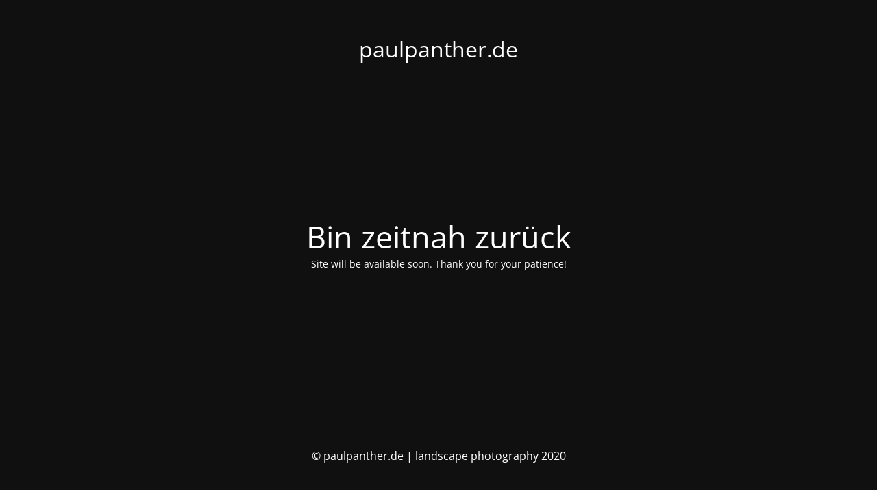

--- FILE ---
content_type: text/html; charset=UTF-8
request_url: https://paulpanther.de/tag/d-r-p/
body_size: 1476
content:
<!DOCTYPE html>
<html lang="de">
<head>
	<meta charset="UTF-8" />
	<title>2020 Das Jahr der Neuerfindung</title>		<meta name="viewport" content="width=device-width, maximum-scale=1, initial-scale=1, minimum-scale=1">
	<meta name="description" content="landscape photoart &amp; blog from germany"/>
	<meta http-equiv="X-UA-Compatible" content="" />
	<meta property="og:site_name" content="paulpanther.de - landscape photoart &amp; blog from germany"/>
	<meta property="og:title" content="2020 Das Jahr der Neuerfindung"/>
	<meta property="og:type" content="Maintenance"/>
	<meta property="og:url" content="https://paulpanther.de"/>
	<meta property="og:description" content="Site will be available soon. Thank you for your patience!"/>
		<link rel="profile" href="http://gmpg.org/xfn/11" />
	<link rel="pingback" href="https://paulpanther.de/xmlrpc.php" />
	<link rel='stylesheet' id='mtnc-style-css' href='https://paulpanther.de/wp-content/plugins/maintenance/load/css/style.css' type='text/css' media='all' />
<link rel='stylesheet' id='mtnc-fonts-css' href='https://paulpanther.de/wp-content/plugins/maintenance/load/css/fonts.css' type='text/css' media='all' />
<style type="text/css">body {background-color: #111111}.preloader {background-color: #111111}body {font-family: Open Sans; }.site-title, .preloader i, .login-form, .login-form a.lost-pass, .btn-open-login-form, .site-content, .user-content-wrapper, .user-content, footer, .maintenance a{color: #ffffff;} a.close-user-content, #mailchimp-box form input[type="submit"], .login-form input#submit.button  {border-color:#ffffff} input[type="submit"]:hover{background-color:#ffffff} input:-webkit-autofill, input:-webkit-autofill:focus{-webkit-text-fill-color:#ffffff} body &gt; .login-form-container{background-color:#111111}.btn-open-login-form{background-color:#111111}input:-webkit-autofill, input:-webkit-autofill:focus{-webkit-box-shadow:0 0 0 50px #111111 inset}input[type='submit']:hover{color:#111111} #custom-subscribe #submit-subscribe:before{background-color:#111111} </style>	
    
	<!--[if IE]>
	<style type="text/css">

	</style>
	<script type="text/javascript" src="https://paulpanther.de/wp-content/plugins/maintenance/load/js/jquery.backstretch.min.js"></script>
	<![endif]-->
	<link rel="stylesheet" href="https://fonts.bunny.net/css?family=Open%20Sans:300,300italic,regular,italic,600,600italic,700,700italic,800,800italic:300"></head>

<body class="maintenance ">

<div class="main-container">
	<div class="preloader"><i class="fi-widget" aria-hidden="true"></i></div>	<div id="wrapper">
		<div class="center logotype">
			<header>
				<div class="logo-box istext" rel="home"><h1 class="site-title">paulpanther.de</h1></div>			</header>
		</div>
		<div id="content" class="site-content">
			<div class="center">
                <h2 class="heading font-center" style="font-weight:300;font-style:normal">Bin zeitnah zurück</h2><div class="description" style="font-weight:300;font-style:normal"><p>Site will be available soon. Thank you for your patience!</p>
</div>			</div>
		</div>
	</div> <!-- end wrapper -->
	<footer>
		<div class="center">
			<div style="font-weight:300;font-style:normal">© paulpanther.de | landscape photography 2020</div>		</div>
	</footer>
			</div>

<!--[if !IE]><!--><script type="text/javascript" src="https://paulpanther.de/wp-includes/js/jquery/jquery.min.js" id="jquery-core-js"></script>
<script type="text/javascript" src="https://paulpanther.de/wp-includes/js/jquery/jquery-migrate.min.js" id="jquery-migrate-js"></script>
<!--<![endif]--><script type="text/javascript" id="_frontend-js-extra">
/* <![CDATA[ */
var mtnc_front_options = {"body_bg":"","gallery_array":[],"blur_intensity":"10","font_link":["Open Sans:300,300italic,regular,italic,600,600italic,700,700italic,800,800italic:300"]};
//# sourceURL=_frontend-js-extra
/* ]]> */
</script>
<script type="text/javascript" src="https://paulpanther.de/wp-content/plugins/maintenance/load/js/jquery.frontend.js" id="_frontend-js"></script>

</body>
</html>
